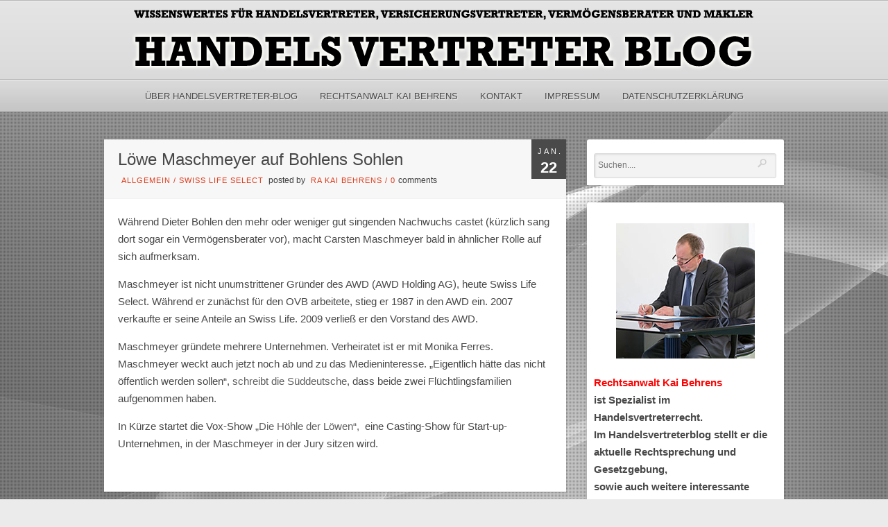

--- FILE ---
content_type: text/html; charset=UTF-8
request_url: https://www.handelsvertreter-blog.de/2016/01/22/loewe-maschmeyer-auf-bohlens-sohlen/
body_size: 13575
content:
<!DOCTYPE html PUBLIC "-//W3C//DTD XHTML 1.0 Strict//EN" "http://www.w3.org/TR/xhtml1/DTD/xhtml1-strict.dtd">
<html xmlns="http://www.w3.org/1999/xhtml" lang="de">
<head>
	
<meta http-equiv="Content-Type"
	content="text/html; charset=UTF-8" />
<title>
Löwe Maschmeyer auf Bohlens Sohlen   @  Handelsvertreter Blog</title>

<!-- Description meta-->
<meta name="description" content="Wissenswertes für Handelsvertreter, Versicherungsvertreter, Vermögensberater und Makler" />

<!-- Keywords-->
<meta name="keywords" content="Handelsvertreter-Blog, handelsvertreter,DVAG,Landgericht" />

	<!-- Mobile Devices Viewport Resset-->
	<meta name="viewport" content="width=device-width, initial-scale=0.9, maximum-scale=1">
	<meta name="apple-mobile-web-app-capable" content="yes">



<link rel="alternate" type="application/rss+xml" title="Handelsvertreter Blog RSS" href="https://www.handelsvertreter-blog.de/feed/" />
<link rel="pingback" href="https://www.handelsvertreter-blog.de/xmlrpc.php" />
<link rel="stylesheet" href="https://www.handelsvertreter-blog.de/wp-content/themes/photolux/css/prettyPhoto.css" type="text/css" media="screen" charset="utf-8" />
<link rel="stylesheet" href="https://www.handelsvertreter-blog.de/wp-content/themes/photolux/css/nivo-slider.css" type="text/css" media="screen" charset="utf-8" />

<!--Google fonts-->

<link rel="stylesheet" href="https://www.handelsvertreter-blog.de/wp-content/themes/photolux/style.css" type="text/css" media="screen" />
	<link rel="stylesheet" href="https://www.handelsvertreter-blog.de/wp-content/themes/photolux/css/white-skin.css" type="text/css" media="screen" charset="utf-8" />
<!-- Custom Theme CSS -->
<style type="text/css">a.read-more, .no-caps{color:#3d3b3d;}.button, #submit, input[type=submit], td#today, table#wp-calendar td:hover, table#wp-calendar td#today, table#wp-calendar td:hover a, table#wp-calendar td#today a{background-color:#3d3b3d;}#logo-container a img{max-width:900px;}#logo-container a img{max-height:100px;}h1,h2,h3,h4,h5,h6,.accordion-description a,#content-container .wp-pagenavi,#portfolio-categories ul li.selected,.table-title td,.table-description strong,table th,.tabs a{font-family:"PT Sans Narrow", "PT Sans", "Arial Narrow", Verdana, Geneva, sans-serif;}body, .content-box .post-info{font-family:"PT Sans Narrow", "PT Sans", "Arial Narrow", Verdana, Geneva, sans-serif;}</style><link rel="shortcut icon" type="image/x-icon" href="/wp-content/uploads/2017/10/favicon.png" />

<link rel="stylesheet" href="https://www.handelsvertreter-blog.de/wp-content/themes/photolux/css/responsive.css" type="text/css" media="screen" charset="utf-8" />
<meta name='robots' content='max-image-preview:large' />
<link rel='dns-prefetch' href='//www.handelsvertreter-blog.de' />
<link rel="alternate" type="application/rss+xml" title="Handelsvertreter Blog &raquo; Feed" href="https://www.handelsvertreter-blog.de/feed/" />
<link rel="alternate" type="application/rss+xml" title="Handelsvertreter Blog &raquo; Kommentar-Feed" href="https://www.handelsvertreter-blog.de/comments/feed/" />
<link rel="alternate" title="oEmbed (JSON)" type="application/json+oembed" href="https://www.handelsvertreter-blog.de/wp-json/oembed/1.0/embed?url=https%3A%2F%2Fwww.handelsvertreter-blog.de%2F2016%2F01%2F22%2Floewe-maschmeyer-auf-bohlens-sohlen%2F" />
<link rel="alternate" title="oEmbed (XML)" type="text/xml+oembed" href="https://www.handelsvertreter-blog.de/wp-json/oembed/1.0/embed?url=https%3A%2F%2Fwww.handelsvertreter-blog.de%2F2016%2F01%2F22%2Floewe-maschmeyer-auf-bohlens-sohlen%2F&#038;format=xml" />
<style id='wp-img-auto-sizes-contain-inline-css' type='text/css'>
img:is([sizes=auto i],[sizes^="auto," i]){contain-intrinsic-size:3000px 1500px}
/*# sourceURL=wp-img-auto-sizes-contain-inline-css */
</style>
<style id='wp-emoji-styles-inline-css' type='text/css'>

	img.wp-smiley, img.emoji {
		display: inline !important;
		border: none !important;
		box-shadow: none !important;
		height: 1em !important;
		width: 1em !important;
		margin: 0 0.07em !important;
		vertical-align: -0.1em !important;
		background: none !important;
		padding: 0 !important;
	}
/*# sourceURL=wp-emoji-styles-inline-css */
</style>
<style id='wp-block-library-inline-css' type='text/css'>
:root{--wp-block-synced-color:#7a00df;--wp-block-synced-color--rgb:122,0,223;--wp-bound-block-color:var(--wp-block-synced-color);--wp-editor-canvas-background:#ddd;--wp-admin-theme-color:#007cba;--wp-admin-theme-color--rgb:0,124,186;--wp-admin-theme-color-darker-10:#006ba1;--wp-admin-theme-color-darker-10--rgb:0,107,160.5;--wp-admin-theme-color-darker-20:#005a87;--wp-admin-theme-color-darker-20--rgb:0,90,135;--wp-admin-border-width-focus:2px}@media (min-resolution:192dpi){:root{--wp-admin-border-width-focus:1.5px}}.wp-element-button{cursor:pointer}:root .has-very-light-gray-background-color{background-color:#eee}:root .has-very-dark-gray-background-color{background-color:#313131}:root .has-very-light-gray-color{color:#eee}:root .has-very-dark-gray-color{color:#313131}:root .has-vivid-green-cyan-to-vivid-cyan-blue-gradient-background{background:linear-gradient(135deg,#00d084,#0693e3)}:root .has-purple-crush-gradient-background{background:linear-gradient(135deg,#34e2e4,#4721fb 50%,#ab1dfe)}:root .has-hazy-dawn-gradient-background{background:linear-gradient(135deg,#faaca8,#dad0ec)}:root .has-subdued-olive-gradient-background{background:linear-gradient(135deg,#fafae1,#67a671)}:root .has-atomic-cream-gradient-background{background:linear-gradient(135deg,#fdd79a,#004a59)}:root .has-nightshade-gradient-background{background:linear-gradient(135deg,#330968,#31cdcf)}:root .has-midnight-gradient-background{background:linear-gradient(135deg,#020381,#2874fc)}:root{--wp--preset--font-size--normal:16px;--wp--preset--font-size--huge:42px}.has-regular-font-size{font-size:1em}.has-larger-font-size{font-size:2.625em}.has-normal-font-size{font-size:var(--wp--preset--font-size--normal)}.has-huge-font-size{font-size:var(--wp--preset--font-size--huge)}.has-text-align-center{text-align:center}.has-text-align-left{text-align:left}.has-text-align-right{text-align:right}.has-fit-text{white-space:nowrap!important}#end-resizable-editor-section{display:none}.aligncenter{clear:both}.items-justified-left{justify-content:flex-start}.items-justified-center{justify-content:center}.items-justified-right{justify-content:flex-end}.items-justified-space-between{justify-content:space-between}.screen-reader-text{border:0;clip-path:inset(50%);height:1px;margin:-1px;overflow:hidden;padding:0;position:absolute;width:1px;word-wrap:normal!important}.screen-reader-text:focus{background-color:#ddd;clip-path:none;color:#444;display:block;font-size:1em;height:auto;left:5px;line-height:normal;padding:15px 23px 14px;text-decoration:none;top:5px;width:auto;z-index:100000}html :where(.has-border-color){border-style:solid}html :where([style*=border-top-color]){border-top-style:solid}html :where([style*=border-right-color]){border-right-style:solid}html :where([style*=border-bottom-color]){border-bottom-style:solid}html :where([style*=border-left-color]){border-left-style:solid}html :where([style*=border-width]){border-style:solid}html :where([style*=border-top-width]){border-top-style:solid}html :where([style*=border-right-width]){border-right-style:solid}html :where([style*=border-bottom-width]){border-bottom-style:solid}html :where([style*=border-left-width]){border-left-style:solid}html :where(img[class*=wp-image-]){height:auto;max-width:100%}:where(figure){margin:0 0 1em}html :where(.is-position-sticky){--wp-admin--admin-bar--position-offset:var(--wp-admin--admin-bar--height,0px)}@media screen and (max-width:600px){html :where(.is-position-sticky){--wp-admin--admin-bar--position-offset:0px}}

/*# sourceURL=wp-block-library-inline-css */
</style><style id='global-styles-inline-css' type='text/css'>
:root{--wp--preset--aspect-ratio--square: 1;--wp--preset--aspect-ratio--4-3: 4/3;--wp--preset--aspect-ratio--3-4: 3/4;--wp--preset--aspect-ratio--3-2: 3/2;--wp--preset--aspect-ratio--2-3: 2/3;--wp--preset--aspect-ratio--16-9: 16/9;--wp--preset--aspect-ratio--9-16: 9/16;--wp--preset--color--black: #000000;--wp--preset--color--cyan-bluish-gray: #abb8c3;--wp--preset--color--white: #ffffff;--wp--preset--color--pale-pink: #f78da7;--wp--preset--color--vivid-red: #cf2e2e;--wp--preset--color--luminous-vivid-orange: #ff6900;--wp--preset--color--luminous-vivid-amber: #fcb900;--wp--preset--color--light-green-cyan: #7bdcb5;--wp--preset--color--vivid-green-cyan: #00d084;--wp--preset--color--pale-cyan-blue: #8ed1fc;--wp--preset--color--vivid-cyan-blue: #0693e3;--wp--preset--color--vivid-purple: #9b51e0;--wp--preset--gradient--vivid-cyan-blue-to-vivid-purple: linear-gradient(135deg,rgb(6,147,227) 0%,rgb(155,81,224) 100%);--wp--preset--gradient--light-green-cyan-to-vivid-green-cyan: linear-gradient(135deg,rgb(122,220,180) 0%,rgb(0,208,130) 100%);--wp--preset--gradient--luminous-vivid-amber-to-luminous-vivid-orange: linear-gradient(135deg,rgb(252,185,0) 0%,rgb(255,105,0) 100%);--wp--preset--gradient--luminous-vivid-orange-to-vivid-red: linear-gradient(135deg,rgb(255,105,0) 0%,rgb(207,46,46) 100%);--wp--preset--gradient--very-light-gray-to-cyan-bluish-gray: linear-gradient(135deg,rgb(238,238,238) 0%,rgb(169,184,195) 100%);--wp--preset--gradient--cool-to-warm-spectrum: linear-gradient(135deg,rgb(74,234,220) 0%,rgb(151,120,209) 20%,rgb(207,42,186) 40%,rgb(238,44,130) 60%,rgb(251,105,98) 80%,rgb(254,248,76) 100%);--wp--preset--gradient--blush-light-purple: linear-gradient(135deg,rgb(255,206,236) 0%,rgb(152,150,240) 100%);--wp--preset--gradient--blush-bordeaux: linear-gradient(135deg,rgb(254,205,165) 0%,rgb(254,45,45) 50%,rgb(107,0,62) 100%);--wp--preset--gradient--luminous-dusk: linear-gradient(135deg,rgb(255,203,112) 0%,rgb(199,81,192) 50%,rgb(65,88,208) 100%);--wp--preset--gradient--pale-ocean: linear-gradient(135deg,rgb(255,245,203) 0%,rgb(182,227,212) 50%,rgb(51,167,181) 100%);--wp--preset--gradient--electric-grass: linear-gradient(135deg,rgb(202,248,128) 0%,rgb(113,206,126) 100%);--wp--preset--gradient--midnight: linear-gradient(135deg,rgb(2,3,129) 0%,rgb(40,116,252) 100%);--wp--preset--font-size--small: 13px;--wp--preset--font-size--medium: 20px;--wp--preset--font-size--large: 36px;--wp--preset--font-size--x-large: 42px;--wp--preset--spacing--20: 0.44rem;--wp--preset--spacing--30: 0.67rem;--wp--preset--spacing--40: 1rem;--wp--preset--spacing--50: 1.5rem;--wp--preset--spacing--60: 2.25rem;--wp--preset--spacing--70: 3.38rem;--wp--preset--spacing--80: 5.06rem;--wp--preset--shadow--natural: 6px 6px 9px rgba(0, 0, 0, 0.2);--wp--preset--shadow--deep: 12px 12px 50px rgba(0, 0, 0, 0.4);--wp--preset--shadow--sharp: 6px 6px 0px rgba(0, 0, 0, 0.2);--wp--preset--shadow--outlined: 6px 6px 0px -3px rgb(255, 255, 255), 6px 6px rgb(0, 0, 0);--wp--preset--shadow--crisp: 6px 6px 0px rgb(0, 0, 0);}:where(.is-layout-flex){gap: 0.5em;}:where(.is-layout-grid){gap: 0.5em;}body .is-layout-flex{display: flex;}.is-layout-flex{flex-wrap: wrap;align-items: center;}.is-layout-flex > :is(*, div){margin: 0;}body .is-layout-grid{display: grid;}.is-layout-grid > :is(*, div){margin: 0;}:where(.wp-block-columns.is-layout-flex){gap: 2em;}:where(.wp-block-columns.is-layout-grid){gap: 2em;}:where(.wp-block-post-template.is-layout-flex){gap: 1.25em;}:where(.wp-block-post-template.is-layout-grid){gap: 1.25em;}.has-black-color{color: var(--wp--preset--color--black) !important;}.has-cyan-bluish-gray-color{color: var(--wp--preset--color--cyan-bluish-gray) !important;}.has-white-color{color: var(--wp--preset--color--white) !important;}.has-pale-pink-color{color: var(--wp--preset--color--pale-pink) !important;}.has-vivid-red-color{color: var(--wp--preset--color--vivid-red) !important;}.has-luminous-vivid-orange-color{color: var(--wp--preset--color--luminous-vivid-orange) !important;}.has-luminous-vivid-amber-color{color: var(--wp--preset--color--luminous-vivid-amber) !important;}.has-light-green-cyan-color{color: var(--wp--preset--color--light-green-cyan) !important;}.has-vivid-green-cyan-color{color: var(--wp--preset--color--vivid-green-cyan) !important;}.has-pale-cyan-blue-color{color: var(--wp--preset--color--pale-cyan-blue) !important;}.has-vivid-cyan-blue-color{color: var(--wp--preset--color--vivid-cyan-blue) !important;}.has-vivid-purple-color{color: var(--wp--preset--color--vivid-purple) !important;}.has-black-background-color{background-color: var(--wp--preset--color--black) !important;}.has-cyan-bluish-gray-background-color{background-color: var(--wp--preset--color--cyan-bluish-gray) !important;}.has-white-background-color{background-color: var(--wp--preset--color--white) !important;}.has-pale-pink-background-color{background-color: var(--wp--preset--color--pale-pink) !important;}.has-vivid-red-background-color{background-color: var(--wp--preset--color--vivid-red) !important;}.has-luminous-vivid-orange-background-color{background-color: var(--wp--preset--color--luminous-vivid-orange) !important;}.has-luminous-vivid-amber-background-color{background-color: var(--wp--preset--color--luminous-vivid-amber) !important;}.has-light-green-cyan-background-color{background-color: var(--wp--preset--color--light-green-cyan) !important;}.has-vivid-green-cyan-background-color{background-color: var(--wp--preset--color--vivid-green-cyan) !important;}.has-pale-cyan-blue-background-color{background-color: var(--wp--preset--color--pale-cyan-blue) !important;}.has-vivid-cyan-blue-background-color{background-color: var(--wp--preset--color--vivid-cyan-blue) !important;}.has-vivid-purple-background-color{background-color: var(--wp--preset--color--vivid-purple) !important;}.has-black-border-color{border-color: var(--wp--preset--color--black) !important;}.has-cyan-bluish-gray-border-color{border-color: var(--wp--preset--color--cyan-bluish-gray) !important;}.has-white-border-color{border-color: var(--wp--preset--color--white) !important;}.has-pale-pink-border-color{border-color: var(--wp--preset--color--pale-pink) !important;}.has-vivid-red-border-color{border-color: var(--wp--preset--color--vivid-red) !important;}.has-luminous-vivid-orange-border-color{border-color: var(--wp--preset--color--luminous-vivid-orange) !important;}.has-luminous-vivid-amber-border-color{border-color: var(--wp--preset--color--luminous-vivid-amber) !important;}.has-light-green-cyan-border-color{border-color: var(--wp--preset--color--light-green-cyan) !important;}.has-vivid-green-cyan-border-color{border-color: var(--wp--preset--color--vivid-green-cyan) !important;}.has-pale-cyan-blue-border-color{border-color: var(--wp--preset--color--pale-cyan-blue) !important;}.has-vivid-cyan-blue-border-color{border-color: var(--wp--preset--color--vivid-cyan-blue) !important;}.has-vivid-purple-border-color{border-color: var(--wp--preset--color--vivid-purple) !important;}.has-vivid-cyan-blue-to-vivid-purple-gradient-background{background: var(--wp--preset--gradient--vivid-cyan-blue-to-vivid-purple) !important;}.has-light-green-cyan-to-vivid-green-cyan-gradient-background{background: var(--wp--preset--gradient--light-green-cyan-to-vivid-green-cyan) !important;}.has-luminous-vivid-amber-to-luminous-vivid-orange-gradient-background{background: var(--wp--preset--gradient--luminous-vivid-amber-to-luminous-vivid-orange) !important;}.has-luminous-vivid-orange-to-vivid-red-gradient-background{background: var(--wp--preset--gradient--luminous-vivid-orange-to-vivid-red) !important;}.has-very-light-gray-to-cyan-bluish-gray-gradient-background{background: var(--wp--preset--gradient--very-light-gray-to-cyan-bluish-gray) !important;}.has-cool-to-warm-spectrum-gradient-background{background: var(--wp--preset--gradient--cool-to-warm-spectrum) !important;}.has-blush-light-purple-gradient-background{background: var(--wp--preset--gradient--blush-light-purple) !important;}.has-blush-bordeaux-gradient-background{background: var(--wp--preset--gradient--blush-bordeaux) !important;}.has-luminous-dusk-gradient-background{background: var(--wp--preset--gradient--luminous-dusk) !important;}.has-pale-ocean-gradient-background{background: var(--wp--preset--gradient--pale-ocean) !important;}.has-electric-grass-gradient-background{background: var(--wp--preset--gradient--electric-grass) !important;}.has-midnight-gradient-background{background: var(--wp--preset--gradient--midnight) !important;}.has-small-font-size{font-size: var(--wp--preset--font-size--small) !important;}.has-medium-font-size{font-size: var(--wp--preset--font-size--medium) !important;}.has-large-font-size{font-size: var(--wp--preset--font-size--large) !important;}.has-x-large-font-size{font-size: var(--wp--preset--font-size--x-large) !important;}
/*# sourceURL=global-styles-inline-css */
</style>

<style id='classic-theme-styles-inline-css' type='text/css'>
/*! This file is auto-generated */
.wp-block-button__link{color:#fff;background-color:#32373c;border-radius:9999px;box-shadow:none;text-decoration:none;padding:calc(.667em + 2px) calc(1.333em + 2px);font-size:1.125em}.wp-block-file__button{background:#32373c;color:#fff;text-decoration:none}
/*# sourceURL=/wp-includes/css/classic-themes.min.css */
</style>
<script type="text/javascript" src="https://www.handelsvertreter-blog.de/wp-includes/js/jquery/jquery.min.js?ver=3.7.1" id="jquery-core-js"></script>
<script type="text/javascript" src="https://www.handelsvertreter-blog.de/wp-includes/js/jquery/jquery-migrate.min.js?ver=3.4.1" id="jquery-migrate-js"></script>
<script type="text/javascript" src="https://www.handelsvertreter-blog.de/wp-content/themes/photolux/js/main.js?ver=6.9" id="pexeto-main-js"></script>
<link rel="https://api.w.org/" href="https://www.handelsvertreter-blog.de/wp-json/" /><link rel="alternate" title="JSON" type="application/json" href="https://www.handelsvertreter-blog.de/wp-json/wp/v2/posts/2969" /><link rel="EditURI" type="application/rsd+xml" title="RSD" href="https://www.handelsvertreter-blog.de/xmlrpc.php?rsd" />
<meta name="generator" content="WordPress 6.9" />
<link rel="canonical" href="https://www.handelsvertreter-blog.de/2016/01/22/loewe-maschmeyer-auf-bohlens-sohlen/" />
<link rel='shortlink' href='https://www.handelsvertreter-blog.de/?p=2969' />


<script type="text/javascript">
pexetoSite.ajaxurl="https://www.handelsvertreter-blog.de/wp-admin/admin-ajax.php";
pexetoSite.enableCufon="off";
pexetoSite.lightboxStyle="light_rounded";
pexetoSite.desaturateServices=true;
pexetoSite.responsiveLayout = true;
pexetoSite.disableRightClick=false;
pexetoSite.rightClickMessage="Copyright by Handelsvertreter-Blog";
jQuery(document).ready(function($){
	pexetoSite.initSite();
});
</script>


	
<!-- enables nested comments in WP 2.7 -->

<!--[if lte IE 7]>
<link href="https://www.handelsvertreter-blog.de/wp-content/themes/photolux/css/style_ie7.css" rel="stylesheet" type="text/css" />  
<![endif]-->
<!--[if lte IE 8]>
	<style type="text/css">
		#main-container {
		min-width: 1045px;
	}

	</style>
<![endif]-->


<link rel='stylesheet' id='mailpoet_public-css' href='https://www.handelsvertreter-blog.de/wp-content/plugins/mailpoet/assets/dist/css/mailpoet-public.eb66e3ab.css?ver=6.9' type='text/css' media='all' />
</head>
<body class="wp-singular post-template-default single single-post postid-2969 single-format-standard wp-theme-photolux">
<div class="bg-image-pattern"></div>
<script type="text/javascript">
jQuery(document).ready(function($){
	pexetoSite.setResizingBg("/wp-content/uploads/2017/11/blog-hg.jpg");
});
</script>

<div id="main-container">

<!--HEADER -->
	<div id="header">
		<div id="logo-container">
						<a href="https://www.handelsvertreter-blog.de"><img src="/wp-content/uploads/2017/11/handelsvertreter-logo.png" /></a>
		</div>
		 <div class="mobile-nav">
			<span class="mob-nav-btn">Menu</span>
		</div>
		<div class="clear"></div>
 		<div id="navigation-container">
			<div id="menu-container">
	        	<div id="menu">
				<div class="menu-haupt-container"><ul id="menu-haupt" class="menu"><li id="menu-item-4122" class="menu-item menu-item-type-post_type menu-item-object-page menu-item-4122"><a href="https://www.handelsvertreter-blog.de/about/">Über Handelsvertreter-Blog</a></li>
<li id="menu-item-4741" class="menu-item menu-item-type-custom menu-item-object-custom menu-item-4741"><a href="http://www.rechtsanwalt-kaibehrens.de/">Rechtsanwalt Kai Behrens</a></li>
<li id="menu-item-4131" class="menu-item menu-item-type-post_type menu-item-object-page menu-item-4131"><a href="https://www.handelsvertreter-blog.de/kontakt/">Kontakt</a></li>
<li id="menu-item-4121" class="menu-item menu-item-type-post_type menu-item-object-page menu-item-4121"><a href="https://www.handelsvertreter-blog.de/impressum/">Impressum</a></li>
<li id="menu-item-4508" class="menu-item menu-item-type-post_type menu-item-object-page menu-item-4508"><a href="https://www.handelsvertreter-blog.de/datenschutzerklaerung/">Datenschutzerklärung</a></li>
</ul></div>				</div>
	        </div>
	        <div class="clear"></div>     
    	</div> 
	    <div class="clear"></div>       
	    <div id="navigation-line"></div>
	</div> <!-- end #header -->

<div id="content-container" class="layout-right">
<div id="content"><div id="post-2969" class="post-2969 post type-post status-publish format-standard hentry category-allgemein category-awd tag-carsten-maschmeyer tag-hoehle-des-loewen tag-monika-ferres tag-swiss-life tag-swiss-life-select tag-vox">

<div class="post-content no-thumbnail">

<div class="post-date"><span>Jan.</span><h4>22</h4>
<span class="year">2016</span>
</div>

<div class="post-title-wrapper">
<h2 class="post-title">
Löwe Maschmeyer auf Bohlens Sohlen</h2>
<div class="post-info">
	<span class="no-caps">  </span><a href="https://www.handelsvertreter-blog.de/category/allgemein/" rel="category tag">Allgemein</a> / <a href="https://www.handelsvertreter-blog.de/category/awd/" rel="category tag">Swiss Life Select</a>	 <span class="no-caps">&nbsp;Posted by  </span><a href="https://www.handelsvertreter-blog.de/author/ra-kai-behrens/" title="Beiträge von RA Kai Behrens" rel="author">RA Kai Behrens</a>  <span class="comments">
 / 
 <a href="https://www.handelsvertreter-blog.de/2016/01/22/loewe-maschmeyer-auf-bohlens-sohlen/#comments">
 0 </a><span class="no-caps">comments</span>
 </span>
 </div>
<div class="clear"></div>
</div> <div class="post-content-content">

<p>Während Dieter Bohlen den mehr oder weniger gut singenden Nachwuchs castet (kürzlich sang dort sogar ein Vermögensberater vor), macht Carsten Maschmeyer bald in ähnlicher Rolle auf sich aufmerksam.</p>
<p>Maschmeyer ist nicht unumstrittener Gründer des AWD (AWD Holding AG), heute Swiss Life Select. Während er zunächst für den OVB arbeitete, stieg er 1987 in den AWD ein. 2007 verkaufte er seine Anteile an Swiss Life. 2009 verließ er den Vorstand des AWD.</p>
<p>Maschmeyer gründete mehrere Unternehmen. Verheiratet ist er mit Monika Ferres. Maschmeyer weckt auch jetzt noch ab und zu das Medieninteresse. &#8222;Eigentlich hätte das nicht öffentlich werden sollen&#8220;, <a href="http://www.sueddeutsche.de/panorama/asylbewerber-in-deutschland-veronica-ferres-und-carsten-maschmeyer-haben-fluechtlinge-aufgenommen-1.2762670">schreibt die Süddeutsche</a>, dass beide zwei Flüchtlingsfamilien aufgenommen haben.</p>
<p>In Kürze startet die Vox-Show <a href="http://www.bild.de/unterhaltung/tv/carsten-maschmeyer/zieht-in-die-hoehle-der-loewen-44188422.bild.html#remId=1511034147971769376">„Die Höhle der Löwen“,  </a>eine Casting-Show für Start-up-Unternehmen, in der Maschmeyer in der Jury sitzen wird.</p>
	<div class="clear"></div>
	 
 	<div class="clear"></div>
</div>
</div>
</div>
<div id="comments">
</div>
</div> <!-- end main content holder (#content/#full-width) -->
	<div id="sidebar">
		<div class="sidebar-box widget_search" id="search-2"><div class="search-wrapper">
  <form role="search" method="get" class="searchform" action="https://www.handelsvertreter-blog.de" >
    <input type="text" name="s" class="search-input"  placeholder="Suchen...." />
<input type="submit" value="" class="search-button"/>
  </form>
</div>
</div><div class="sidebar-box widget_text" id="text-3">			<div class="textwidget"><p align="center"><img decoding="async" src="/wp-content/uploads/2019/11/kai_behrens.jpg" /></p>
<p><strong><span style="color: #ff0000;">Rechtsanwa</span></strong><span style="color: #ff0000;"><strong>lt Kai Behrens</strong></span><strong><br />
ist Spezialist im Handelsvertreterrecht.<br />
Im Handelsvertreterblog stellt er die aktuelle Rechtsprechung und Gesetzgebung,<br />
sowie auch weitere interessante Entwicklungen im Vertriebsrecht dar.<br />
Er selbst hat schon einige namhafte Entscheidungen herbeigeführt. </strong><br />
<strong><br />
Neben den typischen anwaltlichen Tätigkeiten, wie Beratung und Prozessführung<br />
im Handelsvertreter- und Vertriebsrecht, umfassen seine Tätigkeiten auch:</strong></p>
<p><strong>&#8211;Erteilung des Prüfberichts gem. 24 FinVermV </strong></p>
<p><strong>&#8211;Weiterbildungsmaßnahmen gem. der IDD</strong></p>
</div>
		</div>
		<div class="sidebar-box widget_recent_entries" id="recent-posts-2">
		<h4>Neueste Beiträge</h4><div class="double-line"></div>
		<ul>
											<li>
					<a href="https://www.handelsvertreter-blog.de/2026/01/30/vom-vermoegensberater-zum-maklerberuf/">Vom Vermögensberater zum Maklerberuf</a>
									</li>
											<li>
					<a href="https://www.handelsvertreter-blog.de/2026/01/23/handelsvertreter-ohne-kuendigungsschutz/">Handelsvertreter ohne Kündigungsschutz</a>
									</li>
											<li>
					<a href="https://www.handelsvertreter-blog.de/2026/01/16/kuendigungen-durch-vertriebe-wie-dvag-und-ovb/">Kündigungen durch Vertriebe wie DVAG und OVB</a>
									</li>
											<li>
					<a href="https://www.handelsvertreter-blog.de/2026/01/09/vermoegensberater-im-alter/">Vermögensberater im Alter</a>
									</li>
											<li>
					<a href="https://www.handelsvertreter-blog.de/2026/01/02/der-vermoegensberater-auf-dem-weg-in-den-maklerberuf/">Der Vermögensberater auf dem Weg in den Maklerberuf</a>
									</li>
					</ul>

		</div>      <div class="sidebar-box widget_mailpoet_form" id="mailpoet_form-2">
  
      <h4>Newsletter abonnieren</h4><div class="double-line"></div>
  
  <div class="
    mailpoet_form_popup_overlay
      "></div>
  <div
    id="mailpoet_form_1"
    class="
      mailpoet_form
      mailpoet_form_widget
      mailpoet_form_position_
      mailpoet_form_animation_
    "
      >

    <style type="text/css">
     #mailpoet_form_1 .mailpoet_form {  }
#mailpoet_form_1 .mailpoet_paragraph { line-height: 20px; }
#mailpoet_form_1 .mailpoet_segment_label, #mailpoet_form_1 .mailpoet_text_label, #mailpoet_form_1 .mailpoet_textarea_label, #mailpoet_form_1 .mailpoet_select_label, #mailpoet_form_1 .mailpoet_radio_label, #mailpoet_form_1 .mailpoet_checkbox_label, #mailpoet_form_1 .mailpoet_list_label, #mailpoet_form_1 .mailpoet_date_label { display: block; font-weight: bold; }
#mailpoet_form_1 .mailpoet_text, #mailpoet_form_1 .mailpoet_textarea, #mailpoet_form_1 .mailpoet_select, #mailpoet_form_1 .mailpoet_date_month, #mailpoet_form_1 .mailpoet_date_day, #mailpoet_form_1 .mailpoet_date_year, #mailpoet_form_1 .mailpoet_date { display: block; }
#mailpoet_form_1 .mailpoet_text, #mailpoet_form_1 .mailpoet_textarea { width: 200px; }
#mailpoet_form_1 .mailpoet_checkbox {  }
#mailpoet_form_1 .mailpoet_submit input {  }
#mailpoet_form_1 .mailpoet_divider {  }
#mailpoet_form_1 .mailpoet_message {  }
#mailpoet_form_1 .mailpoet_validate_success { font-weight: 600; color: #468847; }
#mailpoet_form_1 .mailpoet_validate_error { color: #b94a48; }
#mailpoet_form_1 .mailpoet_form_loading { width: 30px; text-align: center; line-height: normal; }
#mailpoet_form_1 .mailpoet_form_loading > span { width: 5px; height: 5px; background-color: #5b5b5b; }#mailpoet_form_1{;}#mailpoet_form_1 .mailpoet_message {margin: 0; padding: 0 20px;}#mailpoet_form_1 .mailpoet_paragraph.last {margin-bottom: 0} @media (max-width: 500px) {#mailpoet_form_1 {background-image: none;}} @media (min-width: 500px) {#mailpoet_form_1 .last .mailpoet_paragraph:last-child {margin-bottom: 0}}  @media (max-width: 500px) {#mailpoet_form_1 .mailpoet_form_column:last-child .mailpoet_paragraph:last-child {margin-bottom: 0}} 
    </style>

    <form
      target="_self"
      method="post"
      action="https://www.handelsvertreter-blog.de/wp-admin/admin-post.php?action=mailpoet_subscription_form"
      class="mailpoet_form mailpoet_form_form mailpoet_form_widget"
      novalidate
      data-delay=""
      data-exit-intent-enabled=""
      data-font-family=""
      data-cookie-expiration-time=""
    >
      <input type="hidden" name="data[form_id]" value="1" />
      <input type="hidden" name="token" value="7774644d83" />
      <input type="hidden" name="api_version" value="v1" />
      <input type="hidden" name="endpoint" value="subscribers" />
      <input type="hidden" name="mailpoet_method" value="subscribe" />

      <label class="mailpoet_hp_email_label" style="display: none !important;">Bitte dieses Feld leer lassen<input type="email" name="data[email]"/></label><div class="mailpoet_paragraph"><label for="form_email_1" class="mailpoet_text_label"  data-automation-id="form_email_label" >E-Mail <span class="mailpoet_required" aria-hidden="true">*</span></label><input type="email" autocomplete="email" class="mailpoet_text" id="form_email_1" name="data[form_field_NTg3N2E2MTQ1ZjQzX2VtYWls]" title="E-Mail" value="" data-automation-id="form_email" data-parsley-errors-container=".mailpoet_error_1ol9u" data-parsley-required="true" required aria-required="true" data-parsley-minlength="6" data-parsley-maxlength="150" data-parsley-type-message="Dieser Wert sollte eine gültige E-Mail-Adresse sein." data-parsley-required-message="Dieses Feld wird benötigt."/><span class="mailpoet_error_1ol9u"></span></div>
<div class="mailpoet_paragraph" >Wir halten Ihre Daten privat und teilen sie nur mit Dritten, die diesen Dienst ermöglichen. Lesen Sie unsere <a href="/datenschutzerklaerung/">Datenschutzerklärung</a> für weitere Informationen.</div>
<div class="mailpoet_paragraph"><input type="submit" class="mailpoet_submit" value="Abonnieren!" data-automation-id="subscribe-submit-button" style="border-color:transparent;" /><span class="mailpoet_form_loading"><span class="mailpoet_bounce1"></span><span class="mailpoet_bounce2"></span><span class="mailpoet_bounce3"></span></span></div>

      <div class="mailpoet_message">
        <p class="mailpoet_validate_success"
                style="display:none;"
                >Prüfe deinen Posteingang oder Spam-Ordner, um dein Abonnement zu bestätigen.
        </p>
        <p class="mailpoet_validate_error"
                style="display:none;"
                >        </p>
      </div>
    </form>

      </div>

      </div>
  <div class="sidebar-box widget_archive" id="archives-2"><h4>Archiv</h4><div class="double-line"></div>		<label class="screen-reader-text" for="archives-dropdown-2">Archiv</label>
		<select id="archives-dropdown-2" name="archive-dropdown">
			
			<option value="">Monat auswählen</option>
				<option value='https://www.handelsvertreter-blog.de/2026/01/'> Januar 2026 </option>
	<option value='https://www.handelsvertreter-blog.de/2025/12/'> Dezember 2025 </option>
	<option value='https://www.handelsvertreter-blog.de/2025/11/'> November 2025 </option>
	<option value='https://www.handelsvertreter-blog.de/2025/10/'> Oktober 2025 </option>
	<option value='https://www.handelsvertreter-blog.de/2025/09/'> September 2025 </option>
	<option value='https://www.handelsvertreter-blog.de/2025/08/'> August 2025 </option>
	<option value='https://www.handelsvertreter-blog.de/2025/07/'> Juli 2025 </option>
	<option value='https://www.handelsvertreter-blog.de/2025/06/'> Juni 2025 </option>
	<option value='https://www.handelsvertreter-blog.de/2025/05/'> Mai 2025 </option>
	<option value='https://www.handelsvertreter-blog.de/2025/04/'> April 2025 </option>
	<option value='https://www.handelsvertreter-blog.de/2025/03/'> März 2025 </option>
	<option value='https://www.handelsvertreter-blog.de/2025/02/'> Februar 2025 </option>
	<option value='https://www.handelsvertreter-blog.de/2025/01/'> Januar 2025 </option>
	<option value='https://www.handelsvertreter-blog.de/2024/12/'> Dezember 2024 </option>
	<option value='https://www.handelsvertreter-blog.de/2024/11/'> November 2024 </option>
	<option value='https://www.handelsvertreter-blog.de/2024/10/'> Oktober 2024 </option>
	<option value='https://www.handelsvertreter-blog.de/2024/08/'> August 2024 </option>
	<option value='https://www.handelsvertreter-blog.de/2024/07/'> Juli 2024 </option>
	<option value='https://www.handelsvertreter-blog.de/2024/06/'> Juni 2024 </option>
	<option value='https://www.handelsvertreter-blog.de/2024/05/'> Mai 2024 </option>
	<option value='https://www.handelsvertreter-blog.de/2024/04/'> April 2024 </option>
	<option value='https://www.handelsvertreter-blog.de/2024/03/'> März 2024 </option>
	<option value='https://www.handelsvertreter-blog.de/2024/02/'> Februar 2024 </option>
	<option value='https://www.handelsvertreter-blog.de/2024/01/'> Januar 2024 </option>
	<option value='https://www.handelsvertreter-blog.de/2023/10/'> Oktober 2023 </option>
	<option value='https://www.handelsvertreter-blog.de/2023/09/'> September 2023 </option>
	<option value='https://www.handelsvertreter-blog.de/2023/08/'> August 2023 </option>
	<option value='https://www.handelsvertreter-blog.de/2023/07/'> Juli 2023 </option>
	<option value='https://www.handelsvertreter-blog.de/2023/05/'> Mai 2023 </option>
	<option value='https://www.handelsvertreter-blog.de/2023/04/'> April 2023 </option>
	<option value='https://www.handelsvertreter-blog.de/2023/01/'> Januar 2023 </option>
	<option value='https://www.handelsvertreter-blog.de/2022/12/'> Dezember 2022 </option>
	<option value='https://www.handelsvertreter-blog.de/2022/11/'> November 2022 </option>
	<option value='https://www.handelsvertreter-blog.de/2022/09/'> September 2022 </option>
	<option value='https://www.handelsvertreter-blog.de/2022/08/'> August 2022 </option>
	<option value='https://www.handelsvertreter-blog.de/2022/07/'> Juli 2022 </option>
	<option value='https://www.handelsvertreter-blog.de/2022/06/'> Juni 2022 </option>
	<option value='https://www.handelsvertreter-blog.de/2022/05/'> Mai 2022 </option>
	<option value='https://www.handelsvertreter-blog.de/2022/03/'> März 2022 </option>
	<option value='https://www.handelsvertreter-blog.de/2022/02/'> Februar 2022 </option>
	<option value='https://www.handelsvertreter-blog.de/2022/01/'> Januar 2022 </option>
	<option value='https://www.handelsvertreter-blog.de/2021/04/'> April 2021 </option>
	<option value='https://www.handelsvertreter-blog.de/2021/03/'> März 2021 </option>
	<option value='https://www.handelsvertreter-blog.de/2020/12/'> Dezember 2020 </option>
	<option value='https://www.handelsvertreter-blog.de/2020/09/'> September 2020 </option>
	<option value='https://www.handelsvertreter-blog.de/2020/08/'> August 2020 </option>
	<option value='https://www.handelsvertreter-blog.de/2020/07/'> Juli 2020 </option>
	<option value='https://www.handelsvertreter-blog.de/2020/06/'> Juni 2020 </option>
	<option value='https://www.handelsvertreter-blog.de/2020/05/'> Mai 2020 </option>
	<option value='https://www.handelsvertreter-blog.de/2020/04/'> April 2020 </option>
	<option value='https://www.handelsvertreter-blog.de/2020/03/'> März 2020 </option>
	<option value='https://www.handelsvertreter-blog.de/2020/02/'> Februar 2020 </option>
	<option value='https://www.handelsvertreter-blog.de/2020/01/'> Januar 2020 </option>
	<option value='https://www.handelsvertreter-blog.de/2019/12/'> Dezember 2019 </option>
	<option value='https://www.handelsvertreter-blog.de/2019/11/'> November 2019 </option>
	<option value='https://www.handelsvertreter-blog.de/2019/10/'> Oktober 2019 </option>
	<option value='https://www.handelsvertreter-blog.de/2019/09/'> September 2019 </option>
	<option value='https://www.handelsvertreter-blog.de/2019/08/'> August 2019 </option>
	<option value='https://www.handelsvertreter-blog.de/2019/07/'> Juli 2019 </option>
	<option value='https://www.handelsvertreter-blog.de/2019/06/'> Juni 2019 </option>
	<option value='https://www.handelsvertreter-blog.de/2019/05/'> Mai 2019 </option>
	<option value='https://www.handelsvertreter-blog.de/2019/04/'> April 2019 </option>
	<option value='https://www.handelsvertreter-blog.de/2019/03/'> März 2019 </option>
	<option value='https://www.handelsvertreter-blog.de/2019/02/'> Februar 2019 </option>
	<option value='https://www.handelsvertreter-blog.de/2019/01/'> Januar 2019 </option>
	<option value='https://www.handelsvertreter-blog.de/2018/12/'> Dezember 2018 </option>
	<option value='https://www.handelsvertreter-blog.de/2018/11/'> November 2018 </option>
	<option value='https://www.handelsvertreter-blog.de/2018/10/'> Oktober 2018 </option>
	<option value='https://www.handelsvertreter-blog.de/2018/09/'> September 2018 </option>
	<option value='https://www.handelsvertreter-blog.de/2018/08/'> August 2018 </option>
	<option value='https://www.handelsvertreter-blog.de/2018/07/'> Juli 2018 </option>
	<option value='https://www.handelsvertreter-blog.de/2018/06/'> Juni 2018 </option>
	<option value='https://www.handelsvertreter-blog.de/2018/05/'> Mai 2018 </option>
	<option value='https://www.handelsvertreter-blog.de/2018/04/'> April 2018 </option>
	<option value='https://www.handelsvertreter-blog.de/2018/03/'> März 2018 </option>
	<option value='https://www.handelsvertreter-blog.de/2018/02/'> Februar 2018 </option>
	<option value='https://www.handelsvertreter-blog.de/2018/01/'> Januar 2018 </option>
	<option value='https://www.handelsvertreter-blog.de/2017/12/'> Dezember 2017 </option>
	<option value='https://www.handelsvertreter-blog.de/2017/11/'> November 2017 </option>
	<option value='https://www.handelsvertreter-blog.de/2017/10/'> Oktober 2017 </option>
	<option value='https://www.handelsvertreter-blog.de/2017/09/'> September 2017 </option>
	<option value='https://www.handelsvertreter-blog.de/2017/08/'> August 2017 </option>
	<option value='https://www.handelsvertreter-blog.de/2017/07/'> Juli 2017 </option>
	<option value='https://www.handelsvertreter-blog.de/2017/06/'> Juni 2017 </option>
	<option value='https://www.handelsvertreter-blog.de/2017/05/'> Mai 2017 </option>
	<option value='https://www.handelsvertreter-blog.de/2017/04/'> April 2017 </option>
	<option value='https://www.handelsvertreter-blog.de/2017/03/'> März 2017 </option>
	<option value='https://www.handelsvertreter-blog.de/2017/02/'> Februar 2017 </option>
	<option value='https://www.handelsvertreter-blog.de/2017/01/'> Januar 2017 </option>
	<option value='https://www.handelsvertreter-blog.de/2016/12/'> Dezember 2016 </option>
	<option value='https://www.handelsvertreter-blog.de/2016/11/'> November 2016 </option>
	<option value='https://www.handelsvertreter-blog.de/2016/10/'> Oktober 2016 </option>
	<option value='https://www.handelsvertreter-blog.de/2016/09/'> September 2016 </option>
	<option value='https://www.handelsvertreter-blog.de/2016/08/'> August 2016 </option>
	<option value='https://www.handelsvertreter-blog.de/2016/07/'> Juli 2016 </option>
	<option value='https://www.handelsvertreter-blog.de/2016/06/'> Juni 2016 </option>
	<option value='https://www.handelsvertreter-blog.de/2016/05/'> Mai 2016 </option>
	<option value='https://www.handelsvertreter-blog.de/2016/04/'> April 2016 </option>
	<option value='https://www.handelsvertreter-blog.de/2016/03/'> März 2016 </option>
	<option value='https://www.handelsvertreter-blog.de/2016/02/'> Februar 2016 </option>
	<option value='https://www.handelsvertreter-blog.de/2016/01/'> Januar 2016 </option>
	<option value='https://www.handelsvertreter-blog.de/2015/12/'> Dezember 2015 </option>
	<option value='https://www.handelsvertreter-blog.de/2015/11/'> November 2015 </option>
	<option value='https://www.handelsvertreter-blog.de/2015/10/'> Oktober 2015 </option>
	<option value='https://www.handelsvertreter-blog.de/2015/09/'> September 2015 </option>
	<option value='https://www.handelsvertreter-blog.de/2015/08/'> August 2015 </option>
	<option value='https://www.handelsvertreter-blog.de/2015/07/'> Juli 2015 </option>
	<option value='https://www.handelsvertreter-blog.de/2015/06/'> Juni 2015 </option>
	<option value='https://www.handelsvertreter-blog.de/2015/05/'> Mai 2015 </option>
	<option value='https://www.handelsvertreter-blog.de/2015/04/'> April 2015 </option>
	<option value='https://www.handelsvertreter-blog.de/2015/03/'> März 2015 </option>
	<option value='https://www.handelsvertreter-blog.de/2015/02/'> Februar 2015 </option>
	<option value='https://www.handelsvertreter-blog.de/2015/01/'> Januar 2015 </option>
	<option value='https://www.handelsvertreter-blog.de/2014/12/'> Dezember 2014 </option>
	<option value='https://www.handelsvertreter-blog.de/2014/11/'> November 2014 </option>
	<option value='https://www.handelsvertreter-blog.de/2014/10/'> Oktober 2014 </option>
	<option value='https://www.handelsvertreter-blog.de/2014/09/'> September 2014 </option>
	<option value='https://www.handelsvertreter-blog.de/2014/08/'> August 2014 </option>
	<option value='https://www.handelsvertreter-blog.de/2014/07/'> Juli 2014 </option>
	<option value='https://www.handelsvertreter-blog.de/2014/06/'> Juni 2014 </option>
	<option value='https://www.handelsvertreter-blog.de/2014/05/'> Mai 2014 </option>
	<option value='https://www.handelsvertreter-blog.de/2014/04/'> April 2014 </option>
	<option value='https://www.handelsvertreter-blog.de/2014/03/'> März 2014 </option>
	<option value='https://www.handelsvertreter-blog.de/2014/02/'> Februar 2014 </option>
	<option value='https://www.handelsvertreter-blog.de/2014/01/'> Januar 2014 </option>
	<option value='https://www.handelsvertreter-blog.de/2013/12/'> Dezember 2013 </option>
	<option value='https://www.handelsvertreter-blog.de/2013/11/'> November 2013 </option>
	<option value='https://www.handelsvertreter-blog.de/2013/10/'> Oktober 2013 </option>
	<option value='https://www.handelsvertreter-blog.de/2013/09/'> September 2013 </option>
	<option value='https://www.handelsvertreter-blog.de/2013/08/'> August 2013 </option>
	<option value='https://www.handelsvertreter-blog.de/2013/07/'> Juli 2013 </option>
	<option value='https://www.handelsvertreter-blog.de/2013/06/'> Juni 2013 </option>
	<option value='https://www.handelsvertreter-blog.de/2013/05/'> Mai 2013 </option>
	<option value='https://www.handelsvertreter-blog.de/2013/04/'> April 2013 </option>
	<option value='https://www.handelsvertreter-blog.de/2013/03/'> März 2013 </option>
	<option value='https://www.handelsvertreter-blog.de/2013/02/'> Februar 2013 </option>
	<option value='https://www.handelsvertreter-blog.de/2013/01/'> Januar 2013 </option>
	<option value='https://www.handelsvertreter-blog.de/2012/12/'> Dezember 2012 </option>
	<option value='https://www.handelsvertreter-blog.de/2012/11/'> November 2012 </option>
	<option value='https://www.handelsvertreter-blog.de/2012/10/'> Oktober 2012 </option>
	<option value='https://www.handelsvertreter-blog.de/2012/09/'> September 2012 </option>
	<option value='https://www.handelsvertreter-blog.de/2012/08/'> August 2012 </option>
	<option value='https://www.handelsvertreter-blog.de/2012/07/'> Juli 2012 </option>
	<option value='https://www.handelsvertreter-blog.de/2012/06/'> Juni 2012 </option>
	<option value='https://www.handelsvertreter-blog.de/2012/05/'> Mai 2012 </option>
	<option value='https://www.handelsvertreter-blog.de/2012/04/'> April 2012 </option>
	<option value='https://www.handelsvertreter-blog.de/2012/03/'> März 2012 </option>
	<option value='https://www.handelsvertreter-blog.de/2012/02/'> Februar 2012 </option>
	<option value='https://www.handelsvertreter-blog.de/2012/01/'> Januar 2012 </option>
	<option value='https://www.handelsvertreter-blog.de/2011/12/'> Dezember 2011 </option>
	<option value='https://www.handelsvertreter-blog.de/2011/11/'> November 2011 </option>
	<option value='https://www.handelsvertreter-blog.de/2011/10/'> Oktober 2011 </option>
	<option value='https://www.handelsvertreter-blog.de/2011/09/'> September 2011 </option>
	<option value='https://www.handelsvertreter-blog.de/2011/08/'> August 2011 </option>
	<option value='https://www.handelsvertreter-blog.de/2011/07/'> Juli 2011 </option>
	<option value='https://www.handelsvertreter-blog.de/2011/06/'> Juni 2011 </option>
	<option value='https://www.handelsvertreter-blog.de/2011/05/'> Mai 2011 </option>
	<option value='https://www.handelsvertreter-blog.de/2011/04/'> April 2011 </option>
	<option value='https://www.handelsvertreter-blog.de/2011/03/'> März 2011 </option>
	<option value='https://www.handelsvertreter-blog.de/2011/02/'> Februar 2011 </option>
	<option value='https://www.handelsvertreter-blog.de/2011/01/'> Januar 2011 </option>
	<option value='https://www.handelsvertreter-blog.de/2010/12/'> Dezember 2010 </option>
	<option value='https://www.handelsvertreter-blog.de/2010/11/'> November 2010 </option>
	<option value='https://www.handelsvertreter-blog.de/2010/10/'> Oktober 2010 </option>
	<option value='https://www.handelsvertreter-blog.de/2010/09/'> September 2010 </option>
	<option value='https://www.handelsvertreter-blog.de/2010/08/'> August 2010 </option>
	<option value='https://www.handelsvertreter-blog.de/2010/07/'> Juli 2010 </option>
	<option value='https://www.handelsvertreter-blog.de/2010/06/'> Juni 2010 </option>
	<option value='https://www.handelsvertreter-blog.de/2010/05/'> Mai 2010 </option>
	<option value='https://www.handelsvertreter-blog.de/2010/04/'> April 2010 </option>
	<option value='https://www.handelsvertreter-blog.de/2010/03/'> März 2010 </option>
	<option value='https://www.handelsvertreter-blog.de/2010/02/'> Februar 2010 </option>
	<option value='https://www.handelsvertreter-blog.de/2010/01/'> Januar 2010 </option>
	<option value='https://www.handelsvertreter-blog.de/2009/12/'> Dezember 2009 </option>
	<option value='https://www.handelsvertreter-blog.de/2009/11/'> November 2009 </option>
	<option value='https://www.handelsvertreter-blog.de/2009/10/'> Oktober 2009 </option>
	<option value='https://www.handelsvertreter-blog.de/2009/09/'> September 2009 </option>
	<option value='https://www.handelsvertreter-blog.de/2009/08/'> August 2009 </option>
	<option value='https://www.handelsvertreter-blog.de/2009/07/'> Juli 2009 </option>
	<option value='https://www.handelsvertreter-blog.de/2009/06/'> Juni 2009 </option>
	<option value='https://www.handelsvertreter-blog.de/2009/05/'> Mai 2009 </option>
	<option value='https://www.handelsvertreter-blog.de/2009/04/'> April 2009 </option>
	<option value='https://www.handelsvertreter-blog.de/2009/03/'> März 2009 </option>
	<option value='https://www.handelsvertreter-blog.de/2009/02/'> Februar 2009 </option>
	<option value='https://www.handelsvertreter-blog.de/2009/01/'> Januar 2009 </option>
	<option value='https://www.handelsvertreter-blog.de/2008/12/'> Dezember 2008 </option>
	<option value='https://www.handelsvertreter-blog.de/2008/11/'> November 2008 </option>
	<option value='https://www.handelsvertreter-blog.de/2008/10/'> Oktober 2008 </option>
	<option value='https://www.handelsvertreter-blog.de/2008/09/'> September 2008 </option>
	<option value='https://www.handelsvertreter-blog.de/2008/08/'> August 2008 </option>
	<option value='https://www.handelsvertreter-blog.de/2008/07/'> Juli 2008 </option>
	<option value='https://www.handelsvertreter-blog.de/2008/06/'> Juni 2008 </option>

		</select>

			<script type="text/javascript">
/* <![CDATA[ */

( ( dropdownId ) => {
	const dropdown = document.getElementById( dropdownId );
	function onSelectChange() {
		setTimeout( () => {
			if ( 'escape' === dropdown.dataset.lastkey ) {
				return;
			}
			if ( dropdown.value ) {
				document.location.href = dropdown.value;
			}
		}, 250 );
	}
	function onKeyUp( event ) {
		if ( 'Escape' === event.key ) {
			dropdown.dataset.lastkey = 'escape';
		} else {
			delete dropdown.dataset.lastkey;
		}
	}
	function onClick() {
		delete dropdown.dataset.lastkey;
	}
	dropdown.addEventListener( 'keyup', onKeyUp );
	dropdown.addEventListener( 'click', onClick );
	dropdown.addEventListener( 'change', onSelectChange );
})( "archives-dropdown-2" );

//# sourceURL=WP_Widget_Archives%3A%3Awidget
/* ]]> */
</script>
</div><div class="sidebar-box widget_tag_cloud" id="tag_cloud-2"><h4>Schlagwörter</h4><div class="double-line"></div><div class="tagcloud"><a href="https://www.handelsvertreter-blog.de/tag/aachenmunchener/" class="tag-cloud-link tag-link-189 tag-link-position-1" style="font-size: 8pt;" aria-label="Aachenmünchener (21 Einträge)">Aachenmünchener</a>
<a href="https://www.handelsvertreter-blog.de/tag/arbeitsgericht/" class="tag-cloud-link tag-link-16 tag-link-position-2" style="font-size: 13.53488372093pt;" aria-label="Arbeitsgericht (70 Einträge)">Arbeitsgericht</a>
<a href="https://www.handelsvertreter-blog.de/tag/ausgleichsanspruch/" class="tag-cloud-link tag-link-2217 tag-link-position-3" style="font-size: 14.945736434109pt;" aria-label="Ausgleichsanspruch (95 Einträge)">Ausgleichsanspruch</a>
<a href="https://www.handelsvertreter-blog.de/tag/bgh/" class="tag-cloud-link tag-link-25 tag-link-position-4" style="font-size: 17.116279069767pt;" aria-label="BGH (151 Einträge)">BGH</a>
<a href="https://www.handelsvertreter-blog.de/tag/buchauszug/" class="tag-cloud-link tag-link-2216 tag-link-position-5" style="font-size: 16.139534883721pt;" aria-label="Buchauszug (122 Einträge)">Buchauszug</a>
<a href="https://www.handelsvertreter-blog.de/tag/bundesgerichtshof/" class="tag-cloud-link tag-link-24 tag-link-position-6" style="font-size: 8.6511627906977pt;" aria-label="Bundesgerichtshof (24 Einträge)">Bundesgerichtshof</a>
<a href="https://www.handelsvertreter-blog.de/tag/central/" class="tag-cloud-link tag-link-365 tag-link-position-7" style="font-size: 9.5193798449612pt;" aria-label="Central (29 Einträge)">Central</a>
<a href="https://www.handelsvertreter-blog.de/tag/deutsche-vermogensberatung/" class="tag-cloud-link tag-link-39 tag-link-position-8" style="font-size: 10.170542635659pt;" aria-label="Deutsche Vermögensberatung (34 Einträge)">Deutsche Vermögensberatung</a>
<a href="https://www.handelsvertreter-blog.de/tag/dvag/" class="tag-cloud-link tag-link-2213 tag-link-position-9" style="font-size: 22pt;" aria-label="DVAG (430 Einträge)">DVAG</a>
<a href="https://www.handelsvertreter-blog.de/tag/einfirmenvertreter/" class="tag-cloud-link tag-link-47 tag-link-position-10" style="font-size: 10.170542635659pt;" aria-label="Einfirmenvertreter (34 Einträge)">Einfirmenvertreter</a>
<a href="https://www.handelsvertreter-blog.de/tag/ergo/" class="tag-cloud-link tag-link-916 tag-link-position-11" style="font-size: 10.062015503876pt;" aria-label="Ergo (33 Einträge)">Ergo</a>
<a href="https://www.handelsvertreter-blog.de/tag/fristlose-kundigung/" class="tag-cloud-link tag-link-70 tag-link-position-12" style="font-size: 8.7596899224806pt;" aria-label="fristlose Kündigung (25 Einträge)">fristlose Kündigung</a>
<a href="https://www.handelsvertreter-blog.de/tag/generali/" class="tag-cloud-link tag-link-73 tag-link-position-13" style="font-size: 11.581395348837pt;" aria-label="Generali (46 Einträge)">Generali</a>
<a href="https://www.handelsvertreter-blog.de/tag/goker/" class="tag-cloud-link tag-link-342 tag-link-position-14" style="font-size: 10.170542635659pt;" aria-label="Göker (34 Einträge)">Göker</a>
<a href="https://www.handelsvertreter-blog.de/tag/haftung/" class="tag-cloud-link tag-link-75 tag-link-position-15" style="font-size: 8.2170542635659pt;" aria-label="Haftung (22 Einträge)">Haftung</a>
<a href="https://www.handelsvertreter-blog.de/tag/handelsblatt/" class="tag-cloud-link tag-link-510 tag-link-position-16" style="font-size: 8.6511627906977pt;" aria-label="Handelsblatt (24 Einträge)">Handelsblatt</a>
<a href="https://www.handelsvertreter-blog.de/tag/handelsvertreter/" class="tag-cloud-link tag-link-12 tag-link-position-17" style="font-size: 17.22480620155pt;" aria-label="Handelsvertreter (153 Einträge)">Handelsvertreter</a>
<a href="https://www.handelsvertreter-blog.de/tag/kundigung/" class="tag-cloud-link tag-link-57 tag-link-position-18" style="font-size: 11.581395348837pt;" aria-label="Kündigung (46 Einträge)">Kündigung</a>
<a href="https://www.handelsvertreter-blog.de/tag/landgericht-frankfurt/" class="tag-cloud-link tag-link-18 tag-link-position-19" style="font-size: 11.906976744186pt;" aria-label="Landgericht Frankfurt (49 Einträge)">Landgericht Frankfurt</a>
<a href="https://www.handelsvertreter-blog.de/tag/makler/" class="tag-cloud-link tag-link-22 tag-link-position-20" style="font-size: 12.558139534884pt;" aria-label="Makler (57 Einträge)">Makler</a>
<a href="https://www.handelsvertreter-blog.de/tag/maschmeyer/" class="tag-cloud-link tag-link-101 tag-link-position-21" style="font-size: 13.100775193798pt;" aria-label="Maschmeyer (64 Einträge)">Maschmeyer</a>
<a href="https://www.handelsvertreter-blog.de/tag/meg/" class="tag-cloud-link tag-link-330 tag-link-position-22" style="font-size: 9.6279069767442pt;" aria-label="MEG (30 Einträge)">MEG</a>
<a href="https://www.handelsvertreter-blog.de/tag/mlp/" class="tag-cloud-link tag-link-2214 tag-link-position-23" style="font-size: 10.604651162791pt;" aria-label="MLP (37 Einträge)">MLP</a>
<a href="https://www.handelsvertreter-blog.de/tag/oberlandesgericht-frankfurt/" class="tag-cloud-link tag-link-51 tag-link-position-24" style="font-size: 9.5193798449612pt;" aria-label="Oberlandesgericht Frankfurt (29 Einträge)">Oberlandesgericht Frankfurt</a>
<a href="https://www.handelsvertreter-blog.de/tag/oberlandesgericht-munchen/" class="tag-cloud-link tag-link-515 tag-link-position-25" style="font-size: 8.9767441860465pt;" aria-label="Oberlandesgericht München (26 Einträge)">Oberlandesgericht München</a>
<a href="https://www.handelsvertreter-blog.de/tag/ovb/" class="tag-cloud-link tag-link-2218 tag-link-position-26" style="font-size: 14.728682170543pt;" aria-label="OVB (90 Einträge)">OVB</a>
<a href="https://www.handelsvertreter-blog.de/tag/pohl/" class="tag-cloud-link tag-link-198 tag-link-position-27" style="font-size: 8.9767441860465pt;" aria-label="Pohl (26 Einträge)">Pohl</a>
<a href="https://www.handelsvertreter-blog.de/tag/provision/" class="tag-cloud-link tag-link-49 tag-link-position-28" style="font-size: 14.945736434109pt;" aria-label="Provision (95 Einträge)">Provision</a>
<a href="https://www.handelsvertreter-blog.de/tag/provisionen/" class="tag-cloud-link tag-link-40 tag-link-position-29" style="font-size: 10.713178294574pt;" aria-label="Provisionen (38 Einträge)">Provisionen</a>
<a href="https://www.handelsvertreter-blog.de/tag/provisionsvorschusse/" class="tag-cloud-link tag-link-679 tag-link-position-30" style="font-size: 10.170542635659pt;" aria-label="Provisionsvorschüsse (34 Einträge)">Provisionsvorschüsse</a>
<a href="https://www.handelsvertreter-blog.de/tag/schadenersatz/" class="tag-cloud-link tag-link-53 tag-link-position-31" style="font-size: 9.1937984496124pt;" aria-label="Schadenersatz (27 Einträge)">Schadenersatz</a>
<a href="https://www.handelsvertreter-blog.de/tag/softwarepauschale/" class="tag-cloud-link tag-link-1101 tag-link-position-32" style="font-size: 9.8449612403101pt;" aria-label="Softwarepauschale (31 Einträge)">Softwarepauschale</a>
<a href="https://www.handelsvertreter-blog.de/tag/strukturvertrieb/" class="tag-cloud-link tag-link-109 tag-link-position-33" style="font-size: 8pt;" aria-label="Strukturvertrieb (21 Einträge)">Strukturvertrieb</a>
<a href="https://www.handelsvertreter-blog.de/tag/awd/" class="tag-cloud-link tag-link-2215 tag-link-position-34" style="font-size: 15.271317829457pt;" aria-label="Swiss Life Select (101 Einträge)">Swiss Life Select</a>
<a href="https://www.handelsvertreter-blog.de/tag/swiss-life-select/" class="tag-cloud-link tag-link-1304 tag-link-position-35" style="font-size: 11.364341085271pt;" aria-label="Swiss Life Select (44 Einträge)">Swiss Life Select</a>
<a href="https://www.handelsvertreter-blog.de/tag/urteil/" class="tag-cloud-link tag-link-65 tag-link-position-36" style="font-size: 15.922480620155pt;" aria-label="Urteil (117 Einträge)">Urteil</a>
<a href="https://www.handelsvertreter-blog.de/tag/verjahrung/" class="tag-cloud-link tag-link-168 tag-link-position-37" style="font-size: 9.5193798449612pt;" aria-label="Verjährung (29 Einträge)">Verjährung</a>
<a href="https://www.handelsvertreter-blog.de/tag/vermogensberater/" class="tag-cloud-link tag-link-15 tag-link-position-38" style="font-size: 17.767441860465pt;" aria-label="Vermögensberater (174 Einträge)">Vermögensberater</a>
<a href="https://www.handelsvertreter-blog.de/tag/vermogensberatervertrag/" class="tag-cloud-link tag-link-32 tag-link-position-39" style="font-size: 10.170542635659pt;" aria-label="Vermögensberatervertrag (34 Einträge)">Vermögensberatervertrag</a>
<a href="https://www.handelsvertreter-blog.de/tag/versicherungsmakler/" class="tag-cloud-link tag-link-975 tag-link-position-40" style="font-size: 10.062015503876pt;" aria-label="Versicherungsmakler (33 Einträge)">Versicherungsmakler</a>
<a href="https://www.handelsvertreter-blog.de/tag/versicherungsvermittler/" class="tag-cloud-link tag-link-94 tag-link-position-41" style="font-size: 9.5193798449612pt;" aria-label="Versicherungsvermittler (29 Einträge)">Versicherungsvermittler</a>
<a href="https://www.handelsvertreter-blog.de/tag/versicherungsvertreter/" class="tag-cloud-link tag-link-273 tag-link-position-42" style="font-size: 13.317829457364pt;" aria-label="Versicherungsvertreter (67 Einträge)">Versicherungsvertreter</a>
<a href="https://www.handelsvertreter-blog.de/tag/vertragsstrafe/" class="tag-cloud-link tag-link-123 tag-link-position-43" style="font-size: 8.6511627906977pt;" aria-label="Vertragsstrafe (24 Einträge)">Vertragsstrafe</a>
<a href="https://www.handelsvertreter-blog.de/tag/wettbewerbsverbot/" class="tag-cloud-link tag-link-31 tag-link-position-44" style="font-size: 8pt;" aria-label="Wettbewerbsverbot (21 Einträge)">Wettbewerbsverbot</a>
<a href="https://www.handelsvertreter-blog.de/tag/zustandigkeit/" class="tag-cloud-link tag-link-59 tag-link-position-45" style="font-size: 11.038759689922pt;" aria-label="Zuständigkeit (41 Einträge)">Zuständigkeit</a></div>
</div>	</div>
<div class="clear"></div>
</div> <!-- end #content-container -->

<div id="footer">
<div class="footer-spacer alignleft"></div>
	<div id="footer-social-icons"><ul>
		</ul></div>
	<div id="footer-menu">
<div class="menu-haupt-container"><ul id="menu-haupt-1" class="menu"><li class="menu-item menu-item-type-post_type menu-item-object-page menu-item-4122"><a href="https://www.handelsvertreter-blog.de/about/">Über Handelsvertreter-Blog</a></li>
<li class="menu-item menu-item-type-custom menu-item-object-custom menu-item-4741"><a href="http://www.rechtsanwalt-kaibehrens.de/">Rechtsanwalt Kai Behrens</a></li>
<li class="menu-item menu-item-type-post_type menu-item-object-page menu-item-4131"><a href="https://www.handelsvertreter-blog.de/kontakt/">Kontakt</a></li>
<li class="menu-item menu-item-type-post_type menu-item-object-page menu-item-4121"><a href="https://www.handelsvertreter-blog.de/impressum/">Impressum</a></li>
<li class="menu-item menu-item-type-post_type menu-item-object-page menu-item-4508"><a href="https://www.handelsvertreter-blog.de/datenschutzerklaerung/">Datenschutzerklärung</a></li>
</ul></div></div>
<div class="footer-spacer alignright"></div>
<span class="alignright copyrights">Copyright © Handelsvertreter-Blog</span>

</div> <!-- end #footer-->
</div> <!-- end #main-container -->


<!-- FOOTER ENDS -->

<script type="speculationrules">
{"prefetch":[{"source":"document","where":{"and":[{"href_matches":"/*"},{"not":{"href_matches":["/wp-*.php","/wp-admin/*","/wp-content/uploads/*","/wp-content/*","/wp-content/plugins/*","/wp-content/themes/photolux/*","/*\\?(.+)"]}},{"not":{"selector_matches":"a[rel~=\"nofollow\"]"}},{"not":{"selector_matches":".no-prefetch, .no-prefetch a"}}]},"eagerness":"conservative"}]}
</script>
<script type="text/javascript" src="https://www.handelsvertreter-blog.de/wp-includes/js/comment-reply.min.js?ver=6.9" id="comment-reply-js" async="async" data-wp-strategy="async" fetchpriority="low"></script>
<script type="text/javascript" id="mailpoet_public-js-extra">
/* <![CDATA[ */
var MailPoetForm = {"ajax_url":"https://www.handelsvertreter-blog.de/wp-admin/admin-ajax.php","is_rtl":"","ajax_common_error_message":"Fehler bei der Ausf\u00fchrung einer Anfrage, bitte sp\u00e4ter erneut versuchen.","captcha_input_label":"Gib die Zeichen ein, die du in dem Bild oben siehst:","captcha_reload_title":"CAPTCHA neu laden","captcha_audio_title":"CAPTCHA abspielen","assets_url":"https://www.handelsvertreter-blog.de/wp-content/plugins/mailpoet/assets"};
//# sourceURL=mailpoet_public-js-extra
/* ]]> */
</script>
<script type="text/javascript" src="https://www.handelsvertreter-blog.de/wp-content/plugins/mailpoet/assets/dist/js/public.js?ver=5.19.0" id="mailpoet_public-js" defer="defer" data-wp-strategy="defer"></script>
<script id="wp-emoji-settings" type="application/json">
{"baseUrl":"https://s.w.org/images/core/emoji/17.0.2/72x72/","ext":".png","svgUrl":"https://s.w.org/images/core/emoji/17.0.2/svg/","svgExt":".svg","source":{"concatemoji":"https://www.handelsvertreter-blog.de/wp-includes/js/wp-emoji-release.min.js?ver=6.9"}}
</script>
<script type="module">
/* <![CDATA[ */
/*! This file is auto-generated */
const a=JSON.parse(document.getElementById("wp-emoji-settings").textContent),o=(window._wpemojiSettings=a,"wpEmojiSettingsSupports"),s=["flag","emoji"];function i(e){try{var t={supportTests:e,timestamp:(new Date).valueOf()};sessionStorage.setItem(o,JSON.stringify(t))}catch(e){}}function c(e,t,n){e.clearRect(0,0,e.canvas.width,e.canvas.height),e.fillText(t,0,0);t=new Uint32Array(e.getImageData(0,0,e.canvas.width,e.canvas.height).data);e.clearRect(0,0,e.canvas.width,e.canvas.height),e.fillText(n,0,0);const a=new Uint32Array(e.getImageData(0,0,e.canvas.width,e.canvas.height).data);return t.every((e,t)=>e===a[t])}function p(e,t){e.clearRect(0,0,e.canvas.width,e.canvas.height),e.fillText(t,0,0);var n=e.getImageData(16,16,1,1);for(let e=0;e<n.data.length;e++)if(0!==n.data[e])return!1;return!0}function u(e,t,n,a){switch(t){case"flag":return n(e,"\ud83c\udff3\ufe0f\u200d\u26a7\ufe0f","\ud83c\udff3\ufe0f\u200b\u26a7\ufe0f")?!1:!n(e,"\ud83c\udde8\ud83c\uddf6","\ud83c\udde8\u200b\ud83c\uddf6")&&!n(e,"\ud83c\udff4\udb40\udc67\udb40\udc62\udb40\udc65\udb40\udc6e\udb40\udc67\udb40\udc7f","\ud83c\udff4\u200b\udb40\udc67\u200b\udb40\udc62\u200b\udb40\udc65\u200b\udb40\udc6e\u200b\udb40\udc67\u200b\udb40\udc7f");case"emoji":return!a(e,"\ud83e\u1fac8")}return!1}function f(e,t,n,a){let r;const o=(r="undefined"!=typeof WorkerGlobalScope&&self instanceof WorkerGlobalScope?new OffscreenCanvas(300,150):document.createElement("canvas")).getContext("2d",{willReadFrequently:!0}),s=(o.textBaseline="top",o.font="600 32px Arial",{});return e.forEach(e=>{s[e]=t(o,e,n,a)}),s}function r(e){var t=document.createElement("script");t.src=e,t.defer=!0,document.head.appendChild(t)}a.supports={everything:!0,everythingExceptFlag:!0},new Promise(t=>{let n=function(){try{var e=JSON.parse(sessionStorage.getItem(o));if("object"==typeof e&&"number"==typeof e.timestamp&&(new Date).valueOf()<e.timestamp+604800&&"object"==typeof e.supportTests)return e.supportTests}catch(e){}return null}();if(!n){if("undefined"!=typeof Worker&&"undefined"!=typeof OffscreenCanvas&&"undefined"!=typeof URL&&URL.createObjectURL&&"undefined"!=typeof Blob)try{var e="postMessage("+f.toString()+"("+[JSON.stringify(s),u.toString(),c.toString(),p.toString()].join(",")+"));",a=new Blob([e],{type:"text/javascript"});const r=new Worker(URL.createObjectURL(a),{name:"wpTestEmojiSupports"});return void(r.onmessage=e=>{i(n=e.data),r.terminate(),t(n)})}catch(e){}i(n=f(s,u,c,p))}t(n)}).then(e=>{for(const n in e)a.supports[n]=e[n],a.supports.everything=a.supports.everything&&a.supports[n],"flag"!==n&&(a.supports.everythingExceptFlag=a.supports.everythingExceptFlag&&a.supports[n]);var t;a.supports.everythingExceptFlag=a.supports.everythingExceptFlag&&!a.supports.flag,a.supports.everything||((t=a.source||{}).concatemoji?r(t.concatemoji):t.wpemoji&&t.twemoji&&(r(t.twemoji),r(t.wpemoji)))});
//# sourceURL=https://www.handelsvertreter-blog.de/wp-includes/js/wp-emoji-loader.min.js
/* ]]> */
</script>
</body>
</html>
